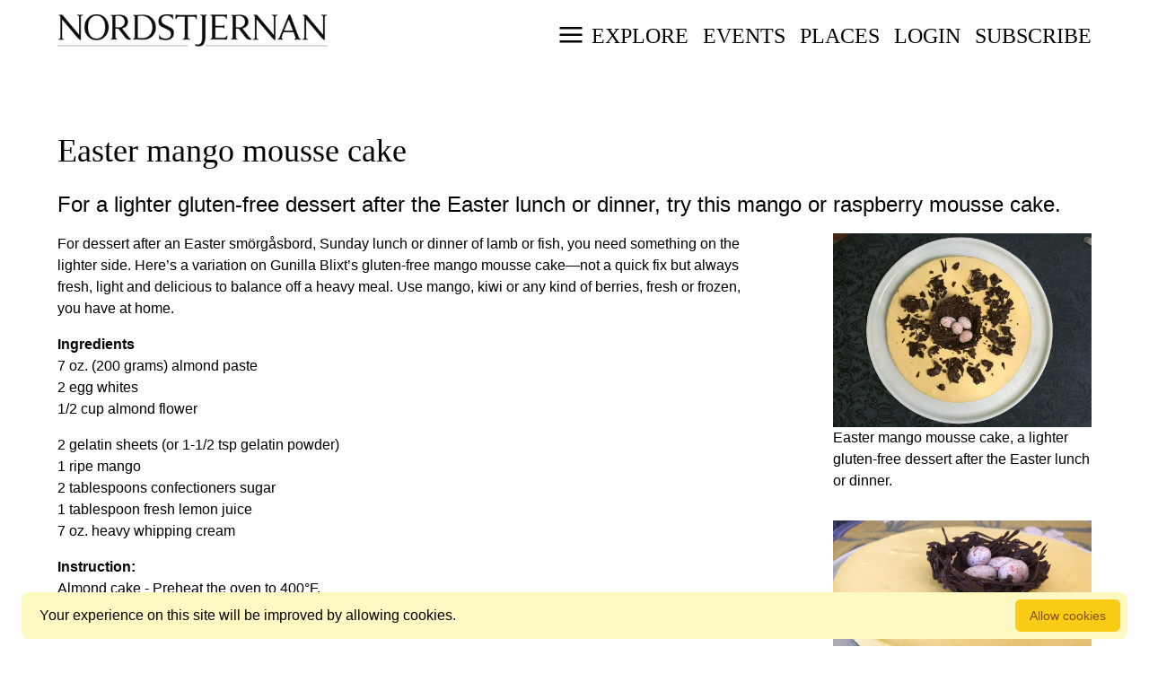

--- FILE ---
content_type: text/html; charset=UTF-8
request_url: https://nordstjernan.com/news/food/8990
body_size: 19903
content:
<!DOCTYPE html>
<html lang="en" class="no-js min-h-screen">
    <head>
        <meta charset="UTF-8">
        <meta name="viewport" content="width=device-width, initial-scale=1">

        <title>Nordstjernan</title>

        <script type="module">
            document.documentElement.classList.remove('no-js');
            document.documentElement.classList.add('js');
        </script>


        <meta name="description" content="The Swedish Newspaper of America">
        <meta property="og:title" content="The Swedish Newspaper of America">
        <meta property="og:description" content="The Swedish Newspaper of America">
        <meta property="og:locale" content="en_US">
        <meta property="og:type" content="website">
        <meta name="csrf-token" content="1Mh2wMrtGDaTwphNd6HVduEcBIJ0czwKOtYzvAyv">

        <link rel="icon" type="image/png" href="/favicon.png">
        <link href="https://nordstjernan.com/css/app.css" rel="stylesheet">
        <link rel="stylesheet"
            href="https://unpkg.com/leaflet@1.7.1/dist/leaflet.css"
            integrity="sha512-xodZBNTC5n17Xt2atTPuE1HxjVMSvLVW9ocqUKLsCC5CXdbqCmblAshOMAS6/keqq/sMZMZ19scR4PsZChSR7A=="
            crossorigin=""/>

         <script src="https://www.google.com/recaptcha/api.js"></script>

    </head>

    <body class="bg-white min-h-screen relative">
        <div class="js-cookie-consent cookie-consent fixed bottom-0 inset-x-0 pb-2">
    <div class="max-w-7xl mx-auto px-6">
        <div class="p-2 rounded-lg bg-yellow-100">
            <div class="flex items-center justify-between flex-wrap">
                <div class="w-0 flex-1 items-center hidden tbl:inline">
                    <p class="ml-3 text-black cookie-consent__message">
                        Your experience on this site will be improved by allowing cookies.
                    </p>
                </div>
                <div class="mt-2 flex-shrink-0 w-full mt-0 w-auto">
                    <button class="js-cookie-consent-agree cookie-consent__agree cursor-pointer flex items-center justify-center px-4 py-2 rounded-md text-sm font-medium text-yellow-800 bg-yellow-400 hover:bg-yellow-300">
                        Allow cookies
                    </button>
                </div>
            </div>
        </div>
    </div>
</div>

    <script>

        window.laravelCookieConsent = (function () {

            const COOKIE_VALUE = 1;
            const COOKIE_DOMAIN = 'nordstjernan.com';

            function consentWithCookies() {
                setCookie('laravel_cookie_consent', COOKIE_VALUE, 7300);
                hideCookieDialog();
            }

            function cookieExists(name) {
                return (document.cookie.split('; ').indexOf(name + '=' + COOKIE_VALUE) !== -1);
            }

            function hideCookieDialog() {
                const dialogs = document.getElementsByClassName('js-cookie-consent');

                for (let i = 0; i < dialogs.length; ++i) {
                    dialogs[i].style.display = 'none';
                }
            }

            function setCookie(name, value, expirationInDays) {
                const date = new Date();
                date.setTime(date.getTime() + (expirationInDays * 24 * 60 * 60 * 1000));
                document.cookie = name + '=' + value
                    + ';expires=' + date.toUTCString()
                    + ';domain=' + COOKIE_DOMAIN
                    + ';path=/'
                    + ';samesite=lax';
            }

            if (cookieExists('laravel_cookie_consent')) {
                hideCookieDialog();
            }

            const buttons = document.getElementsByClassName('js-cookie-consent-agree');

            for (let i = 0; i < buttons.length; ++i) {
                buttons[i].addEventListener('click', consentWithCookies);
            }

            return {
                consentWithCookies: consentWithCookies,
                hideCookieDialog: hideCookieDialog
            };
        })();
    </script>

        <div class="dsk:container mx-auto px-8 tbl:px-16 flex flex-col min-h-screen">
            <header id="pageHeader" class="flex-shrink-0 mb-3 sticky -top-1 z-30 scrolled">
                <div id="headerAd" class="bg-white flex justify-center">
                    <broadstreet-zone zone-id="97043"></broadstreet-zone>
                </div>
                <div class="flex dsk:flex-col dsk:h-28">
                    <div class="flex place-content-between pt-4 tbl:h-24 tbl:pt-4 bg-white w-full">
                        <a href="/">
                            <img id="pageHeader-logo" class="max-h-full max-w-full" src="https://nordstjernan.com/img/logo_header.gif">
                        </a>
                        <div class="header-subscribe hidden tbl:block w-1/3 flex justify-end">
                                                            <div class="p-2 mb-4 ml-auto mr-0 bg-blue-500 text-white text-center text-2xl font-bold tracking-widest w-64">
                                    <a href="/subscribe">SUBSCRIBE</a>
                                </div>
                            
                        </div>
                    </div>
                    <nav id="navigation" class="flex justify-end items-center bg-white tbl:h-14 w-max mb-2 pt-4 tbl:pt-0">
                        <svg id="navigationAnchor" class="ml-2 tbl:ml-0" viewBox="0 0 100 80" width="30" height="20">
                            <rect width="100" height="10"></rect>
                            <rect y="30" width="100" height="10"></rect>
                            <rect y="60" width="100" height="10"></rect>
                        </svg>
                        <ul class="hidden dsk:flex space-x-4 ml-2 font-serif text-2xl uppercase">
                            <li id="exploreLauncher" class="cursor-pointer">Explore</li>
                            <li><a class="" href="/calendar">Events</a></li>
                            <li><a class="" href="/places">Places</a></li>
                            <!-- li><a class="" href="https://nordicsampler.com/" target="_blank">Shop</a></li -->
                                                            <li><a class="" href="/login">Login</a></li>
                                <li class="menu-subscribe hidden"><a class="" href="/subscribe">Subscribe</a></li>
                                                    </ul>
                    </nav>
                </div>
            </header>
            <main id="main-content" class="flex-grow flex-shrink-0">
                <div class="flex flex-col tbl:flex-row">
        <div class="tbl:w-full">
            <h1 class="text-4xl my-6">Easter mango mousse cake</h1>

            <p class="text-2xl mb-4">For a lighter gluten-free dessert after the Easter lunch or dinner, try this mango or raspberry mousse cake. </p>
            <ul class="articleblock w-full">
                                                    <li class="dsk:w-1/4 dsk:float-right dsk:clear-right dsk:pb-8">
                            <div>
                                <img class="object-cover w-full" src="https://ps.nordicreach.com/attachments/image-38985.jpg">
                                <div>
                                    Easter mango mousse cake, a lighter gluten-free dessert after the Easter lunch or dinner.
                                </div>
                            </div>
                        </li>
                                                                            <li class="dsk:w-3/4 dsk:pr-20">
                            <div class="article-ads">
    <broadstreet-zone zone-id="97045"></broadstreet-zone>
</div>
                        </li>
                                                                            <li class="dsk:w-3/4 dsk:pr-20">
                            <p class="mb-4">For dessert after an Easter smörgåsbord, Sunday lunch or dinner of lamb or fish, you need something on the lighter side. Here’s a variation on Gunilla Blixt’s gluten-free mango mousse cake—not a quick fix but always fresh, light and delicious to balance off a heavy meal. Use mango, kiwi or any kind of berries, fresh or frozen, you have at home.</p>
                        </li>
                                                                            <li class="dsk:w-1/4 dsk:float-right dsk:clear-right dsk:pb-8">
                            <div>
                                <img class="object-cover w-full" src="https://ps.nordicreach.com/attachments/image-38986.jpg">
                                <div>
                                    ... not a quick fix but always fresh, light and delicious to balance off a heavy meal.
                                </div>
                            </div>
                        </li>
                                                                            <li class="dsk:w-3/4 dsk:pr-20">
                            <div class="article-ads">
    <broadstreet-zone zone-id="98838"></broadstreet-zone>
</div>
                        </li>
                                                                            <li class="dsk:w-3/4 dsk:pr-20">
                            <p class="mb-4"><b>Ingredients</b><br>7 oz. (200 grams) almond paste<br>2 egg whites<br>1/2 cup almond flower</p>
                        </li>
                                                                            <li class="dsk:w-1/4 dsk:float-right dsk:clear-right dsk:pb-8">
                            <div>
                                <img class="object-cover w-full" src="https://ps.nordicreach.com/attachments/image-38984.jpg">
                                <div>
                                    Mango can easily be substituted with raspberry or any kind of berry
                                </div>
                            </div>
                        </li>
                                                                            <li class="dsk:w-3/4 dsk:pr-20">
                            <p class="mb-4">2 gelatin sheets (or 1-1/2 tsp gelatin powder) <br>1 ripe mango<br>2 tablespoons confectioners sugar<br>1 tablespoon fresh lemon juice <br>7 oz. heavy whipping cream</p>
                        </li>
                                                                            <li class="dsk:w-3/4 dsk:pr-20">
                            <p class="mb-4"><b>Instruction:</b><br>Almond cake - Preheat the oven to 400°F.<br>Line a 9-inch springform pan with a greased and floured baking paper (use almond flour if you want the cake to be gluten free). Beat two egg whites. Mix the finely grated almond paste with almond flour and carefully fold the beaten egg whites into the almond mix. Pour the mix into the springform and make sure it is evenly distributed. Bake for 10-15 minutes. When the cake has completely cooled, remove it from the springform, clean the pan, remove the baking paper and put the cake back into the pan. </p>
                        </li>
                                                                            <li class="dsk:w-3/4 dsk:pr-20">
                            <p class="mb-4">Mango Mousse - Remove skin and pit from the mango, chop to pieces. Blend the mango pieces to a puree in a food processer or a mixer, stir in the lemon juice and confectioners sugar. If you are using gelatin powder, dissolve it in a cup with water and let it stand until it solidifies (around 5 minutes), put in the microwave for 30 second until it returns to a liquid state. If you are using gelatin sheets, let it soak in water for 5 minutes. Without squeezing out the water, place the sheets in a small saucepan and carefully heat it on low to a liquid state. Remove from heat. Stir in a couple tablespoons of the mango puree. Fold the gelatin in the mango puree. <br>Add the heavy whipping cream to a mixer, whip until soft peaks forms. Add the mango mixture with the whipping cream and stir well with a spoon. Distribute over the almond cake and gently shake the pan until you have a smooth surface. Cover with plastic wrap and keep refrigerated for at least 6 hours. You can easily make this cake one or two days in advance. </p>
                        </li>
                                                                            <li class="dsk:w-3/4 dsk:pr-20">
                            <p class="mb-4">Our cake was decorated with a bird’s nest made of chocolate and marzipan eggs. We found the eggs along with gelatin sheets at Scandinavian Butik, <a href="https://www.scandinavianbutik.com." target="_blank">www.scandinavianbutik.com.</a> Get creative and have fun making a springy Easter cake using edible flowers, marzipan chickens, candy ... chocolate makes a great compliment to the subtle mango flavor and the almond.</p>
                        </li>
                                                                            <li class="dsk:w-3/4 dsk:pr-20">
                            <p class="mb-4"></p>
                        </li>
                                                                            <li class="dsk:w-3/4 dsk:pr-20">
                            <div class="article-ads">
    <broadstreet-zone zone-id="98838"></broadstreet-zone>
</div>
                        </li>
                                                                            <li class="dsk:w-3/4 dsk:pr-20">
                            <div class="article-ads">
    <broadstreet-zone zone-id="97045"></broadstreet-zone>
</div>
                        </li>
                                                </ul>
        </div>
    </div>
    <script src="https://cdn.broadstreetads.com/init-2.min.js"></script>
    <script>broadstreet.watch({ networkId: 7556})</script>
            </main>
            <footer class="flex flex-col flex-shrink-0 text-xs items-center w-full">
                <ul class="flex flex-row space-x-4 my-4 w-max">
                    <li><a href="/about" class="underline" target="_self">About us</a>
</li>
                    <li><a href="/privacy" class="underline" target="_self">Privacy</a>
</li>
                    <li><a href="/history" class="underline" target="_self">Since 1872</a>
</li>
                    <li><a href="/terms" class="underline" target="_self">Terms of sale</a>
</li>
                </ul>
                <div class="mb-4 w-max">800 827 9333 © Copyright Nordstjernan 2026</div>
            </footer>
        </div>
        <div id="explore" class="hidden fixed bg-slate-900/70 top-0 left-0 w-full h-screen tbl:px-4 tbl:pt-3 border z-40 flex justify-center items-center overflow-y-hidden">
            <div class="bg-white w-full h-full overflow-y-scroll tbl:h-max tbl:max-w-xl tbl:w-1/2 opacity-100 border tbl:border-black p-4">
                <form method="get" action="https://www.google.com/search">
                    <div class="flex width-full">
                        <div class="flex flex-1">
                            <div class="flex-none">Search</div>
                            <input type="text" name="q" class="border-2 rounded flex-1 ml-1 pl-2">
                            <input type="hidden" name="sitesearch" value="nordstjernan.com">
                        </div>
                        <svg id="exploreCloser" class="ml-2 tbl:ml-8" viewBox="0 0 30 30" width="27" height="27">
                            <line x1="5" y1="5" x2="25" y2="25" stroke="black" stroke-width="5" stroke-linecap="round" />
                            <line x1="5" y1="25" x2="25" y2="5" stroke="black" stroke-width="5" stroke-linecap="round" />
                        </svg>
                    </div>
                </form>
                <nav class="mb-2">
                    <ul>
                                                    <li class="border-b last:border-b-4 last:border-black py-2 pt-4  uppercase text-sm"><a class="" href="/subscribe">SUBSCRIBE</a></li>
                                                                            <li class="border-b last:border-b-4 last:border-black py-2 uppercase text-sm"><a href="/news/arts">Arts</a></li>
                                                    <li class="border-b last:border-b-4 last:border-black py-2 uppercase text-sm"><a href="/news/education+work">Education / Work</a></li>
                                                    <li class="border-b last:border-b-4 last:border-black py-2 uppercase text-sm"><a href="/news/emigration">Emigration</a></li>
                                                    <li class="border-b last:border-b-4 last:border-black py-2 uppercase text-sm"><a href="/news/food">Food</a></li>
                                                    <li class="border-b last:border-b-4 last:border-black py-2 uppercase text-sm"><a href="/news/nordic">Nordic</a></li>
                                                    <li class="border-b last:border-b-4 last:border-black py-2 uppercase text-sm"><a href="/news/people">People</a></li>
                                                    <li class="border-b last:border-b-4 last:border-black py-2 uppercase text-sm"><a href="/news/swedentoday">Sweden Today</a></li>
                                                    <li class="border-b last:border-b-4 last:border-black py-2 uppercase text-sm"><a href="/news/traditions">Traditions</a></li>
                                                    <li class="border-b last:border-b-4 last:border-black py-2 uppercase text-sm"><a href="/news/travel">Travel</a></li>
                                                    <li class="border-b last:border-b-4 last:border-black py-2 uppercase text-sm"><a href="/calendar">Events</a></li>
                                                    <li class="border-b last:border-b-4 last:border-black py-2 uppercase text-sm"><a href="/places">Places</a></li>
                                            </ul>
                </nav>
                <nav class="mt-2">
                    <ul>
                                                    <li><a class="" href="/login">Login</a></li>
                                                                            <li><a href="/digital_issues">Digital issues</a></li>
                                                    <li><a href="/backissues">Back issues</a></li>
                                                    <li><a href="/contact">Contact</a></li>
                                                    <li><a href="/subscribe">Subscribe</a></li>
                                                    <li><a href="/advertise">Advertise</a></li>
                                                <li>Connect
                            <a href="https://www.facebook.com/nordstjernan/" target="_blank"><img class="ml-8 inline w-4" src="/img/social-icons/facebook.svg"></a>
                            <a href="https://www.instagram.com/nordstjernan/" target="_blank"><img class="ml-2 inline w-4" src="/img/social-icons/instagram.svg"></a>
                            <a href="https://www.pinterest.com/nordstjernan/" target="_blank"><img class="ml-2 inline w-4" src="/img/social-icons/pinterest.svg"></a>
                            <a href="https://twitter.com/nordstjernan" target="_blank"><img class="ml-2 inline w-4" src="/img/social-icons/twitter.svg"></a>
                            <a href="https://www.youtube.com/user/Nordstjernan" target="_blank"><img class="ml-2 inline w-4" src="/img/social-icons/youtube.svg"></a>
                        </li>
                        <!-- li><a href="https://nordicsampler.com" target="_blank">Shop</a></li -->
                    </ul>
                </nav>
            </div>
        </div>


        <script src="https://nordstjernan.com/js/app.js"></script>

        <!-- Google tag (gtag.js) -->
        <script async src="https://www.googletagmanager.com/gtag/js?id=G-7MQFZ1DGCV"></script>
        <script>
          window.dataLayer = window.dataLayer || [];
          function gtag(){dataLayer.push(arguments);}
          gtag('js', new Date());

          gtag('config', 'G-7MQFZ1DGCV');
        </script>

    </body>
</html>
